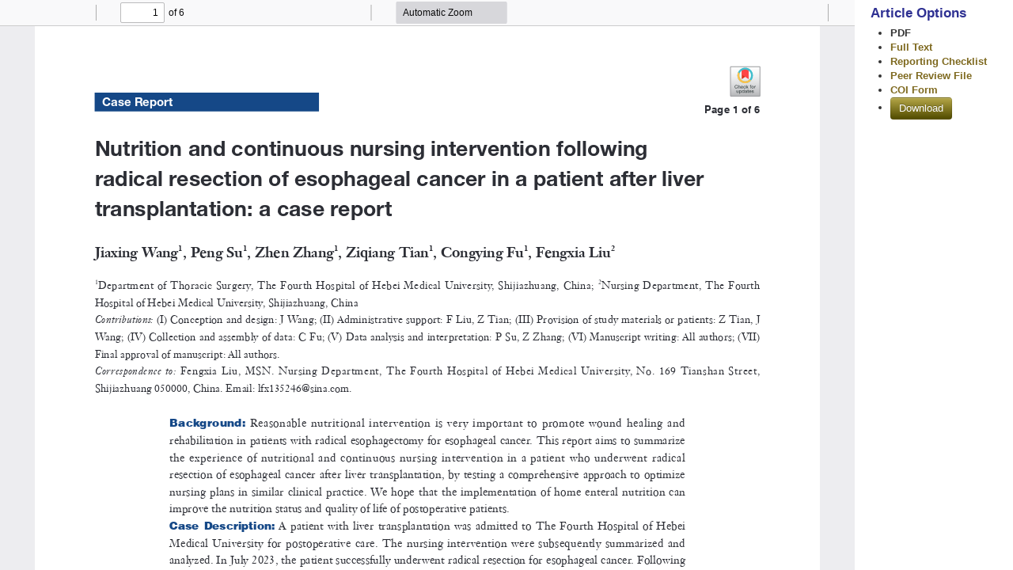

--- FILE ---
content_type: text/html; charset=utf-8
request_url: https://acr.amegroups.org/article/view/9506/pdf
body_size: 4279
content:
<?xml version="1.0" encoding="UTF-8"?>
    
<!doctype html>
<!--[if lt IE 7]> <html class="no-js ie6 oldie" lang="en"> <![endif]-->
<!--[if IE 7]>    <html class="no-js ie7 oldie" lang="en"> <![endif]-->
<!--[if IE 8]>    <html class="no-js ie8 oldie" lang="en"> <![endif]-->
<!--[if gt IE 8]><!-->
<html class="no-js" lang="en"> <!--<![endif]-->
<head>
    
    <!-- Google Tag Manager -->
    <script>(function(w,d,s,l,i){w[l]=w[l]||[];w[l].push({'gtm.start':
    new Date().getTime(),event:'gtm.js'});var f=d.getElementsByTagName(s)[0],
    j=d.createElement(s),dl=l!='dataLayer'?'&l='+l:'';j.async=true;j.src=
    'https://www.googletagmanager.com/gtm.js?id='+i+dl;f.parentNode.insertBefore(j,f);
    })(window,document,'script','dataLayer','GTM-T2Q9C23B');</script>
    <!-- End Google Tag Manager -->
    
    <meta charset="utf-8"/>
    <meta http-equiv="X-UA-Compatible" content="IE=edge,chrome=1"/>
    <meta name="viewport" content="width=device-width, initial-scale=1.0"/>
    <meta name="application-name" content="https://acr.amegroups.org"/>
            <title>Nutrition and continuous nursing intervention following radical resection of esophageal cancer in a patient after liver transplantation: a case report - Wang
            - AME Case Reports</title>
        <meta name="description" content="Nutrition and continuous nursing intervention following radical resection of esophageal cancer in a patient after liver transplantation: a case report"/>
            <link rel="schema.DC" href="http://purl.org/dc/elements/1.1/" />

	<meta name="DC.Contributor.Sponsor" xml:lang="en" content=""/>
	<meta name="DC.Creator.PersonalName" content="Jiaxing Wang"/>
	<meta name="DC.Creator.PersonalName" content="Peng Su"/>
	<meta name="DC.Creator.PersonalName" content="Zhen Zhang"/>
	<meta name="DC.Creator.PersonalName" content="Ziqiang Tian"/>
	<meta name="DC.Creator.PersonalName" content="Congying Fu"/>
	<meta name="DC.Creator.PersonalName" content="Fengxia Liu"/>
	<meta name="DC.Date.created" scheme="ISO8601" content="2024-07-05"/>
	<meta name="DC.Date.dateSubmitted" scheme="ISO8601" content="2024-07-05"/>
	<meta name="DC.Date.issued" scheme="ISO8601" content="2024-07-30"/>
	<meta name="DC.Date.modified" scheme="ISO8601" content="2024-07-18"/>
	<meta name="DC.Description" xml:lang="en" content=""/>
	<meta name="DC.Format" scheme="IMT" content="application/pdf"/>		
	<meta name="DC.Format" scheme="IMT" content="text/html"/>		
	<meta name="DC.Format" scheme="IMT" content="application/pdf"/>		
	<meta name="DC.Format" scheme="IMT" content="application/pdf"/>		
	<meta name="DC.Format" scheme="IMT" content="application/pdf"/>		
	<meta name="DC.Identifier" content="9506"/>
		<meta name="DC.Identifier.DOI" content="10.21037/acr-24-2"/>
	<meta name="DC.Identifier.URI" content="https://acr.amegroups.org/article/view/9506"/>
	<meta name="DC.Language" scheme="ISO639-1" content="en"/>
	<meta name="DC.Source" content="AME Case Reports"/>
	<meta name="DC.Source.ISSN" content="2523-1995"/>
	<meta name="DC.Source.Issue" content="0"/>
	<meta name="DC.Source.URI" content="https://acr.amegroups.org/"/>
	<meta name="DC.Source.Volume" content="8"/>
	<meta name="DC.Title" content="Nutrition and continuous nursing intervention following radical resection of esophageal cancer in a patient after liver transplantation: a case report"/>
		<meta name="DC.Type" content="Text.Serial.Journal"/>
	<meta name="DC.Type.articleType" content="Case Report"/>	
    <meta name="citation_title" content="Nutrition and continuous nursing intervention following radical resection of esophageal cancer in a patient after liver transplantation: a case report"/>
	<meta name="citation_author" content="Jiaxing Wang"/>
	<meta name="citation_author" content="Peng Su"/>
	<meta name="citation_author" content="Zhen Zhang"/>
	<meta name="citation_author" content="Ziqiang Tian"/>
	<meta name="citation_author" content="Congying Fu"/>
	<meta name="citation_author" content="Fengxia Liu"/>
            <meta name="citation_publication_date" content="2024/07/30"/>
    
    <meta name="citation_online_date" content="2024/07/04"/>
    	<meta name="citation_doi" content="10.21037/acr-24-2"/>
<meta name="citation_volume" content="8"/>
<meta name="citation_issue" content="0"/>
		    		<meta name="citation_pdf_url" content="https://acr.amegroups.org/article/view/9506/pdf"/>
                		<meta name="citation_fulltext_html_url" content="https://acr.amegroups.org/article/view/9506/html"/>
                            <meta name="citation_abstract_html_url" content="https://acr.amegroups.org/article/view/9506"/>
<meta name="citation_journal_title" content="AME Case Reports"/>
	<meta name="citation_issn" content="2523-1995"/>
	<meta name="citation_language" content="en"/>
	<meta name="citation_publisher" content="AME Publishing Company"/>
        
        
    <link href="https://acr.amegroups.org" title="AME Case Reports" rel="index"/>
    
    <link type="text/css" href="//cdn.amegroups.cn/journals/vats/styles/bootstrap-2.css" rel="stylesheet"/>

            <link type="text/css" href="//cdn.amegroups.cn/journals/vats/styles/acr.css?v=may5" rel="stylesheet"/>
        
    <script src="//cdn.amegroups.cn/journals/vats/js/modernizr-2.0.min.js"></script>
    <script>
             var journal_path = 'acr';
             var up_path = '/' + journal_path + '/manager/uploadImage/2';
             var submit_upload_path = 'https://acr.amegroups.org/author/saveSubmit/4';
     document.cookie="user_id=0;path=/";
    </script>
    <script src="//cdn.amegroups.cn/journals/vats/js/jquery-1.10.2.min.js?v=20260116171850-c9fe3b74-bb66-474e-b010-00a6e5fed6d6
" ></script><script src="//cdn.amegroups.cn/journals/vats/js/jquery-migrate-1.2.1.js?v=20260116171850-c9fe3b74-bb66-474e-b010-00a6e5fed6d6
" ></script><script src="//cdn.amegroups.cn/journals/vats/js/common.js?g=common&v=20260116171850-c9fe3b74-bb66-474e-b010-00a6e5fed6d6
" ></script>
    
	<script language="javascript" type="text/javascript" src="//cdn.amegroups.cn/journals/vats/js/articleView.js
?v=20260116171850-c9fe3b74-bb66-474e-b010-00a6e5fed6d6
"></script>
	<script language="javascript" type="text/javascript" src="//cdn.amegroups.cn/journals/vats/js/pdfobject.js?v=20260116171850-c9fe3b74-bb66-474e-b010-00a6e5fed6d6
"></script>

</head>
<body class="journal-acr controller-article action-view" id="pdf-view">
<!-- Google Tag Manager (noscript) -->
<noscript><iframe src="https://www.googletagmanager.com/ns.html?id=GTM-T2Q9C23B"
height="0" width="0" style="display:none;visibility:hidden"></iframe></noscript>
<!-- End Google Tag Manager (noscript) -->
<div id="container">
    <div id="wrapper" role="main">
                    
            <div class="sidebar">

                <div class="gallerys-block">
                    <h3 class="title">Article Options</h3>
                    <ul id="pdf-article-tabs">
                                                                            <li class="active checked">
                                                                    <strong>
                                        PDF
                                    </strong>
                                                            </li>
                                                    <li class=" ">
                                                                    <a class="full-text"
                                       target="_blank"
                                       href="https://acr.amegroups.org/article/view/9506/html">
                                        <strong>
                                            Full Text
                                        </strong>
                                    </a>
                                                            </li>
                                                    <li class="active ">
                                                                    <a class="reporting-checklist"
                                       target="_blank"
                                       href="https://acr.amegroups.org/article/view/9506/rc">
                                        <strong>
                                            Reporting Checklist
                                        </strong>
                                    </a>
                                                            </li>
                                                    <li class="active ">
                                                                    <a class="peer-review-file"
                                       target="_blank"
                                       href="https://acr.amegroups.org/article/view/9506/prf">
                                        <strong>
                                            Peer Review File
                                        </strong>
                                    </a>
                                                            </li>
                                                    <li class="active ">
                                                                    <a class="coi-form"
                                       target="_blank"
                                       href="https://acr.amegroups.org/article/view/9506/coif">
                                        <strong>
                                            COI Form
                                        </strong>
                                    </a>
                                                            </li>
                                                <li id="pdfDownloadLinkLi">
                                                        <a class="btn btn-primary" target="_blank" id="pdfDownloadLink" href="https://acr.amegroups.org/article/download/9506/10165">Download</a>
                        </li>
                    </ul>
                                        <a id="mPdfDownloadLink" target="_blank" href="https://acr.amegroups.org/article/download/9506/10165"></a>
                </div>
            </div>
            <div class="pdf">
                
                <script type="text/javascript">

                    function getElementWidth(elem) {
                        return elem.getBoundingClientRect().width
                    }

                    function getOffsetLeft(elem) {
                        return elem.offsetLeft
                    }

                    function getScreenWidth() {
                        return document.body.clientWidth
                    }

                    function removeActiveTab() {
                        let elem = document.getElementById("pdf-article-tabs")
                        let liElems = elem.querySelectorAll("li")
                        Array.from(liElems).forEach((item, index) => {
                            console.log(item)
                            item.classList.remove("checked")
                        })
                    }

                    function handleClickPDfLink(event) {
                        downloadPdfFile(event.target.href)
                    }

                    function downloadPdfFile(url) {
                        if(!url){return}
                        let array = url.split("/")
                        if(!array||!array.length){return}
                        let fileName = array.pop()
                        downloadAttachment(url, fileName)
                    }

                    function downloadAttachment(url, fileName, callback) {
                        let xhr = new XMLHttpRequest()
                        xhr.open("get", url, true)
                        xhr.responseType = "blob"
                        xhr.onload = function (e) {
                            let file = URL.createObjectURL(xhr.response)
                            let elem = document.createElement('a')
                            elem.download = fileName// url.match(/\w+.\w+$/)
                            elem.href = file
                            elem.style.display = 'none'
                            document.body.appendChild(elem)
                            elem.click()
                            document.body.removeChild(elem)
                            callback && callback()
                        }
                        xhr.send()
                    }

                    function handleTabEvent() {
                        let elem = document.getElementById("pdf-article-tabs")
                        let liElems = elem.querySelectorAll("li a")
                        let mDownloadElem = document.getElementById("mPdfDownloadLink")
                        if ($('#mPdfDownloadLink').css("display") == "none") {
                            return;
                        }
                        let screenWidth = getScreenWidth()
                        Array.from(liElems).forEach((item, index) => {
                            item.addEventListener('click', (event) => {
                                let widthOffset = screenWidth - getElementWidth(mDownloadElem) - 30 - getElementWidth(item.parentNode)
                                let offsetLeft = getOffsetLeft(item.parentNode) - widthOffset / 2
                                elem.scrollLeft = offsetLeft
                                removeActiveTab()
                                item.parentNode.classList.add("checked")
                                if (item.id != "pdfDownloadLink") {
                                    window.open(item.href, "_self")
                                }
                                return false;
                            })
                        })
                        //初始化选中元素定位
                        let checkedElem = elem.querySelector("li.checked")
                        if (checkedElem) {
                            let widthOffset = screenWidth - getElementWidth(mDownloadElem) - 30 - getElementWidth(checkedElem)
                            let offsetLeft = getOffsetLeft(checkedElem) - widthOffset / 2
                            elem.scrollLeft = offsetLeft
                        }
                    }
                    document.addEventListener('readystatechange', () => {
                        if (document.readyState === "complete") {
                            handleTabEvent()
                        }
                    })
                    $(document).ready(function () {
                        var embedCode = '<iframe id="pdfViewer" style="vertical-align: bottom;" sandbox="allow-scripts allow-top-navigation allow-popups allow-popups-to-escape-sandbox allow-same-origin allow-downloads" src="//cdn.amegroups.cn/static/pdfPreview/web/viewer.html?v='+(new Date()).getTime().toString()+'&file=//cdn.amegroups.cn/journals/vats/files/journals/32/articles/9506/public/9506-PB5-5603-R3.pdf" frameborder="0"></iframe>';
                        $("#articlePdf").html(embedCode);
                        $('#fullscreenShow').show();
                        let elem = document.getElementById("articlePdf")
                        $('#pdfViewer').width(elem.clientWidth + 'px');
                        $('#pdfViewer').height(window.innerHeight + 'px');
                    });
                    window.onresize = function () {
                        let elem = document.getElementById("articlePdf")
                        $('#pdfViewer').width(elem.clientWidth + 'px')
                        $('#pdfViewer').height(window.innerHeight + 'px')
                    }
                    
                </script>
                <div id="articlePdfResizer">
                    <div id="articlePdf" class="ui-widget-content" style="height: 100%">
                        <p>The PDF file you selected should load here if your Web browser has a PDF reader plug-in installed (for example, a recent version of <a href="http://www.adobe.com/products/acrobat/readstep2.html">Adobe Acrobat Reader</a>).</p> <p>Alternatively, you can also download the PDF file directly to your computer, from where it can be opened using a PDF reader. To download the PDF, click the Download link below.</p> <p>If you would like more information about how to print, save, and work with PDFs, Highwire Press provides a helpful <a href="http://highwire.stanford.edu/help/pdf-faq.dtl">Frequently Asked Questions about PDFs</a>.</p>
                    </div>
                </div>
            </div>
        </div>
</div><!-- wrapper -->



                                                                            
<div id="google-analytics">
        
        <!-- Global site tag (gtag.js) - Google Analytics -->
        <script async src="https://www.googletagmanager.com/gtag/js?id=G-VDXEF5FRGV"></script>
        <script>
            window.dataLayer = window.dataLayer || [];
            function gtag(){dataLayer.push(arguments);}
            gtag('js', new Date());

            // 新总站ID
            gtag('config', 'G-VDXEF5FRGV',{
                'page_path': '/ojs-acr/article/view/9506/pdf'
            });

            // 子站点ID，后台谷歌统计插件配置
            gtag('config', 'G-4BGGS3TWQP');
        </script>
        <!-- /Global site tag (gtag.js) - Google Analytics -->
    
        
        <script>
            var _hmt = _hmt || [];
            (function() {
                var hm = document.createElement("script");
                hm.src = "https://hm.baidu.com/hm.js?010f4fb2da6192e9d5aaebff6463076e";
                var s = document.getElementsByTagName("script")[0];
                s.parentNode.insertBefore(hm, s);
            })();
        </script>
        <script>
            var _hmt = _hmt || [];
            (function() {
                var hm = document.createElement("script");
                hm.src = "https://hm.baidu.com/hm.js?7290a7c06e9c94a3e9f8304bbe057624";
                var s = document.getElementsByTagName("script")[0];
                s.parentNode.insertBefore(hm, s);
            })();
        </script>
    
</div></body>
</html>

--- FILE ---
content_type: application/javascript
request_url: https://cdn.amegroups.cn/journals/vats/js/articleView.js?v=20260116171850-c9fe3b74-bb66-474e-b010-00a6e5fed6d6
body_size: 449
content:
'use strict';

function initRelatedItems() {
    $(document).ready(function () {
        $("#relatedItems").hide();
        $("#toggleRelatedItems").show();
        $("#hideRelatedItems").click(function () {
            $("#relatedItems").hide('slow');
            $("#hideRelatedItems").hide();
            $("#showRelatedItems").show();
        });
        $("#showRelatedItems").click(function () {
            $("#relatedItems").show('slow');
            $("#showRelatedItems").hide();
            $("#hideRelatedItems").show();
        });
    });
}

$(document).ready(function () {

    var html = '<ul class="unstyled section-nav-block color-bg">',
        inlineStyle = '';

    $('.article .section-title').each(
        function () {
            html += '<li><a href="#' + this.id + '"> ' + $(this).text() + '</a></li>'
        }).append('<span class="section-nav">Other Section</span>').after(html + '</ul>');

    $('.article  .section-nav-block').each(function(){
        $(this).css({
            position:"relative",
            zIndex: 1000
        })
    });

    $('.article  .section-nav').click(function () {
        let that  = this;
        $('.article  .section-nav').each(function(){
            if(!$(this).is(that)){
                let parent =  $(this).parent();
                if(!parent){return;}
                let ul = parent.next();
                if(!ul||!ul.hasClass('section-nav-block')){return;}
                ul.hide();
            }
        })
        let parent =  $(this).parent();
        if(!parent){return;}
        let ul = parent.next();
        if(!ul||!ul.hasClass('section-nav-block')){return;}
        ul.toggle();
    });

    $('.article  .section-nav-block li').click(function () {
        $(this).parent().toggle();
    });

    //old
    $("div.body .section-title").click(function () {
        $(this).next("div.nav").toggle();
    });
    $("div.body  .nav-link").click(function () {
        $("div.nav").toggle();
    });

    $('#sidebarToggle').click(function () {
        $('#sidebar').toggle().toggleClass("sidebar-hidden");
        $('#main').toggleClass("main-full");
    });

    $('#fullscreenShow').click(function () {
        inlineStyle = $("#articlePdf").attr("style");
        $("#articlePdf").removeAttr("style");  // Resizable doesn't work in fullscreen
        $("#articlePdf").resizable("destroy");  // Resizable doesn't work in fullscreen
        $("#articlePdf").addClass('fullscreen');
        $("#fade").fadeIn(2000);
        $("#fullscreenHide").show();
        return false;
    });

    $('#fullscreenHide').click(function () {
        $("#articlePdf").attr("style", inlineStyle);
        $("#articlePdf").removeClass('fullscreen');
        $("#fade").hide();
        $("#fullscreenHide").hide();
        $("#articlePdf").resizable({ containment: 'parent', handles: 'se' }); // Reinitialize resizable
        return false;
    });

    // let temp = []
    // $('table').each(function (tableIndex, ele) {
    //     let tableWidth = ele.offsetWidth
    //     temp[tableIndex] = []
    //     $(ele).find('col').each(function (index, ele) {
    //         temp[tableIndex][index] =  tableWidth * ele.width.replace('%', '') / 100 + 'px'
    //     })
    // })
    //
    // // table
    // $('table').floatThead({
    //     position: 'absolute',
    //     scrollContainer: true
    // });
    //
    // $('table').floatThead('destroy')
    //
    // $('table').floatThead({
    //     position: 'absolute',
    //     scrollContainer: true,
    //     copyTableClass: true
    // });
    //
    //
    // $('table').each(function (tableIndex, ele) {
    //     let tid = ele.className.match(/\d+(?=tid)/).join("")
    //     $(ele).find('col').each(function (index, el) {
    //         let width = temp[tid][index]
    //         el.style.minWidth = width
    //         el.style.width = width
    //     })
    //     ele.classList.remove(tid+"tid")
    // })
});
